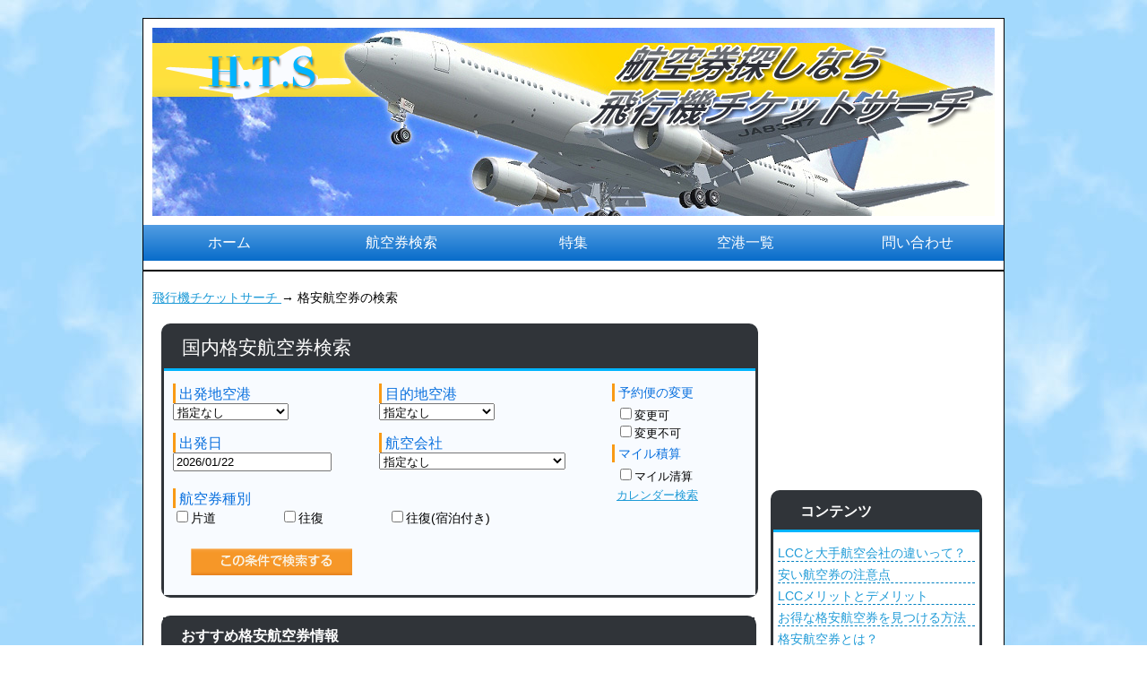

--- FILE ---
content_type: text/html; charset=UTF-8
request_url: http://sky.d-minion.com/search
body_size: 30351
content:
<?xml version="1.0" encoding="utf-8"?><!DOCTYPE html PUBLIC "-//W3C//DTD XHTML 1.0 Strict//EN" "http://www.w3.org/TR/xhtml1/DTD/xhtml1-strict.dtd">
<html xmlns="http://www.w3.org/1999/xhtml">

<head>
<meta http-equiv="Content-Type" content="text/html; charset=UTF-8" />
<meta http-equiv="X-UA-Compatible" content="IE=7" />
<meta name="google-site-verification" content="2qu1h6yIwybqa3S09ZkyRQY2bk2F5ABaJSlmaZKGCp0" />

<meta http-equiv="content-script-type" content="text/javascript" />
<meta http-equiv="content-style-type" content="text/css" />

	<link href="/favicon.ico" type="image/x-icon" rel="icon" /><link href="/favicon.ico" type="image/x-icon" rel="shortcut icon" /><title>格安航空券の検索|格安航空券探すなら『飛行機チケットサーチ！』</title><meta name="keywords" content="格安航空券,航空券,おすすめ,割引,格安,チケット,旅行,比較,格安航空券の検索|" /><meta name="description" content="格安航空券の検索|格安航空券（飛行機チケット）情報サイトです。LCCの情報や飛行機の割安チケットの情報なら飛行機チケットサーチ！" /><link rel="stylesheet" type="text/css" href="/css/search.css" /><link rel="stylesheet" type="text/css" href="/css/side.css" /><link rel="canonical" href="/search/result?"/><!-- FaceBook用 -->
	<meta property="og:title" content="格安航空券の検索|格安航空券探すなら『飛行機チケットサーチ！』" />
	<meta property="og:type" content="website" />
	<meta property="og:description" content="格安航空券の検索|格安航空券の飛行機チケット情報サイトです。飛行機の割安チケットの情報なら飛行機チケットサーチ！" />
	<meta property="og:url" content="http://sky.d-minion.com/" />
	<meta property="og:image" content="http://sky.d-minion.com/img/global/loo.png" />
	<meta property="og:site_name" content="飛行機チケットサーチ" />
<!-- FaceBook用 〆-->

<meta http-equiv="imagetoolbar" content="no" />
<meta name="viewport" content="width=device-width,maximum-scale=1" />

<script type="text/javascript" src="http://ajax.googleapis.com/ajax/libs/jquery/1.9.1/jquery.min.js"></script><script type="text/javascript" src="http://ajax.googleapis.com/ajax/libs/jqueryui/1/jquery-ui.min.js"></script><script type="text/javascript" src="http://ajax.googleapis.com/ajax/libs/jqueryui/1/i18n/jquery.ui.datepicker-ja.min.js"></script><link rel="stylesheet" type="text/css" href="http://ajax.googleapis.com/ajax/libs/jqueryui/1/themes/ui-lightness/jquery-ui.css" /><script type="text/javascript" src="/js/base.js"></script><!--top pickup-->




</head>

<!-- シェアボタン用 -->
<div id="fb-root"></div>
	<script>(function(d, s, id) {
		var js, fjs = d.getElementsByTagName(s)[0];
		if (d.getElementById(id)) return;
			js = d.createElement(s); js.id = id;
			js.src = "//connect.facebook.net/ja_JP/all.js#xfbml=1";
			fjs.parentNode.insertBefore(js, fjs);
		}(document, 'script', 'facebook-jssdk'));
	</script>
<!-- シェアボタン用 〆-->
<!--________________________________________________________________________-->
<!--　　　　　　ヘッダー　　　　　　　-->
<!--________________________________________________________________________-->

<body>
<div id="content">

<!--　HEADER　-->
	<div id="header">
		<div id="cover">
	<h1>
		<img src="/img/global/loo.png" width="207" height="60"  title="格安航空券は飛行機チケットサーチ" alt="格安航空券は飛行機チケットサーチ" /></a>
	</h1>
</div>
<div id="header-nav-area">

	<ul id="nav">
		<li>
			<a href="/">ホーム</a>		</li><li>
			<a href="/search">航空券検索</a>		</li><li>
			<a href="/special">特集</a>		</li><li>
			<a href="/area">空港一覧</a>		</li><li>
			<a href="/contact">問い合わせ</a>		</li>
	</ul>

</div>		<div class="clear"></div>
	</div>
<!--　HEADER END-->

</div><!--div id="header-area"-->
<!--________________________________________________________________________-->
<!--　　　　　　ヘッダー〆　　　　　　　-->
<!--________________________________________________________________________-->




<!--________________________________________________________________________-->
<!--　　　　　　ボディ　　　　　　　-->
<!--________________________________________________________________________-->

<div id="content-body">
	<div id="content-in">
		
<div id="article-center">
	<div id="pankuzu-area">
		<span itemscope="itemscope" itemtype="http://data-vocabulary.org/Breadcrumb">
			<a href="/" itemprop="link">
				<span itemprop="title">飛行機チケットサーチ</span>
			</a>
		</span>
		<span class="pankuzu-arrow">→</span>
		<span itemprop="title">格安航空券の検索</span>
	</div>

	<script type="text/javascript">
$(function(){
	$("#datepicker").datepicker({
		numberOfMonths: 3,
		showButtonPanel: true,
		minDate:"+1d"
	});
});
</script>


<div id="search-area">
		<div id="form-area">
			<div id="form-title-area">
				<h2 id="form-title">国内格安航空券検索</h2>
			</div>

			<form action="/search/result" id="FlightTblIndexForm" method="get" accept-charset="utf-8">
			<div id="form-main">

				<div id="form-left">
					<h3 class="form-left-title"><span class="form-title">出発地空港</span></h3>
					<p class="from-select-area">
						<select name="from" id="FlightTblFrom">
<option value="">指定なし</option>
<optgroup label="主要空港">
<option value="1">羽田(東京)</option>
<option value="3">伊丹(大阪)</option>
<option value="4">関西(大阪)</option>
<option value="5">新千歳(札幌)</option>
<option value="2">成田(東京)</option>
<option value="35">中部(名古屋)</option>
<option value="6">福岡(福岡)</option>
<option value="7">那覇(沖縄)</option>
</optgroup>
<optgroup label="北海道エリア">
<option value="5">新千歳(札幌)</option>
<option value="17">函館</option>
<option value="16">とかち帯広</option>
<option value="15">旭川</option>
<option value="14">たんちょう釧路</option>
<option value="13">根室中標津</option>
<option value="12">オホーツク紋別</option>
<option value="11">女満別</option>
<option value="10">利尻</option>
<option value="9">稚内</option>
<option value="8">丘珠(札幌)</option>
<option value="84">奥尻</option>
</optgroup>
<optgroup label="東北エリア">
<option value="18">青森</option>
<option value="19">大館能代</option>
<option value="20">いわて花巻</option>
<option value="21">三沢</option>
<option value="22">秋田</option>
<option value="23">庄内</option>
<option value="24">山形</option>
<option value="25">仙台</option>
<option value="26">福島</option>
</optgroup>
<optgroup label="関東エリア">
<option value="1">羽田(東京)</option>
<option value="2">成田(東京)</option>
<option value="27">大島</option>
<option value="28">八丈島</option>
<option value="29">三宅島</option>
<option value="85">茨城</option>
</optgroup>
<optgroup label="中部エリア">
<option value="31">富山</option>
<option value="32">小松</option>
<option value="34">能登</option>
<option value="30">新潟</option>
<option value="33">信州まつもと</option>
<option value="83">富士山静岡</option>
<option value="35">中部(名古屋)</option>
<option value="81">小牧(名古屋)</option>
</optgroup>
<optgroup label="関西エリア">
<option value="3">伊丹(大阪)</option>
<option value="4">関西(大阪)</option>
<option value="36">南紀白浜</option>
<option value="37">コウノトリ但馬</option>
<option value="79">神戸</option>
</optgroup>
<optgroup label="中国エリア">
<option value="38">鳥取</option>
<option value="39">米子</option>
<option value="40">出雲</option>
<option value="41">隠岐</option>
<option value="42">萩・石見</option>
<option value="43">岡山</option>
<option value="44">広島</option>
<option value="46">山口宇部</option>
<option value="86">岩国錦帯橋</option>
</optgroup>
<optgroup label="四国エリア">
<option value="47">高松</option>
<option value="48">徳島</option>
<option value="49">松山</option>
<option value="50">高知龍馬</option>
</optgroup>
<optgroup label="九州エリア">
<option value="6">福岡</option>
<option value="52">北九州</option>
<option value="53">長崎</option>
<option value="82">壱岐</option>
<option value="54">対馬</option>
<option value="55">五島福江</option>
<option value="67">徳之島</option>
<option value="66">与論</option>
<option value="65">沖永良部</option>
<option value="64">喜界</option>
<option value="63">奄美</option>
<option value="62">屋久島</option>
<option value="61">種子島</option>
<option value="59">宮崎</option>
<option value="58">大分</option>
<option value="57">有明佐賀</option>
<option value="56">熊本</option>
<option value="60">鹿児島</option>
</optgroup>
<optgroup label="沖縄エリア">
<option value="7">那覇(沖縄)</option>
<option value="69">粟国</option>
<option value="70">久米島</option>
<option value="72">北大東</option>
<option value="73">南大東</option>
<option value="74">宮古</option>
<option value="75">多良間</option>
<option value="76">石垣</option>
<option value="78">与那国</option>
</optgroup>
</select>					</p>

					<h3 class="form-left-title"><span class="form-title">出発日</span></h3>
					<p class="from-select-area">
						<input name="date" id="datepicker" readonly="readonly" type="text" value="2026/01/22"/>					</p>
				</div>


				<div class="form-right">
					<h3 class="form-right-title"><span class="form-title">目的地空港</span></h3>
					<p class="from-select-area">
						<select name="to" div="到着地空港" id="FlightTblTo">
<option value="">指定なし</option>
<optgroup label="主要空港">
<option value="1">羽田(東京)</option>
<option value="3">伊丹(大阪)</option>
<option value="4">関西(大阪)</option>
<option value="5">新千歳(札幌)</option>
<option value="2">成田(東京)</option>
<option value="35">中部(名古屋)</option>
<option value="6">福岡(福岡)</option>
<option value="7">那覇(沖縄)</option>
</optgroup>
<optgroup label="北海道エリア">
<option value="5">新千歳(札幌)</option>
<option value="17">函館</option>
<option value="16">とかち帯広</option>
<option value="15">旭川</option>
<option value="14">たんちょう釧路</option>
<option value="13">根室中標津</option>
<option value="12">オホーツク紋別</option>
<option value="11">女満別</option>
<option value="10">利尻</option>
<option value="9">稚内</option>
<option value="8">丘珠(札幌)</option>
<option value="84">奥尻</option>
</optgroup>
<optgroup label="東北エリア">
<option value="18">青森</option>
<option value="19">大館能代</option>
<option value="20">いわて花巻</option>
<option value="21">三沢</option>
<option value="22">秋田</option>
<option value="23">庄内</option>
<option value="24">山形</option>
<option value="25">仙台</option>
<option value="26">福島</option>
</optgroup>
<optgroup label="関東エリア">
<option value="1">羽田(東京)</option>
<option value="2">成田(東京)</option>
<option value="27">大島</option>
<option value="28">八丈島</option>
<option value="29">三宅島</option>
<option value="85">茨城</option>
</optgroup>
<optgroup label="中部エリア">
<option value="31">富山</option>
<option value="32">小松</option>
<option value="34">能登</option>
<option value="30">新潟</option>
<option value="33">信州まつもと</option>
<option value="83">富士山静岡</option>
<option value="35">中部(名古屋)</option>
<option value="81">小牧(名古屋)</option>
</optgroup>
<optgroup label="関西エリア">
<option value="3">伊丹(大阪)</option>
<option value="4">関西(大阪)</option>
<option value="36">南紀白浜</option>
<option value="37">コウノトリ但馬</option>
<option value="79">神戸</option>
</optgroup>
<optgroup label="中国エリア">
<option value="38">鳥取</option>
<option value="39">米子</option>
<option value="40">出雲</option>
<option value="41">隠岐</option>
<option value="42">萩・石見</option>
<option value="43">岡山</option>
<option value="44">広島</option>
<option value="46">山口宇部</option>
<option value="86">岩国錦帯橋</option>
</optgroup>
<optgroup label="四国エリア">
<option value="47">高松</option>
<option value="48">徳島</option>
<option value="49">松山</option>
<option value="50">高知龍馬</option>
</optgroup>
<optgroup label="九州エリア">
<option value="6">福岡</option>
<option value="52">北九州</option>
<option value="53">長崎</option>
<option value="82">壱岐</option>
<option value="54">対馬</option>
<option value="55">五島福江</option>
<option value="67">徳之島</option>
<option value="66">与論</option>
<option value="65">沖永良部</option>
<option value="64">喜界</option>
<option value="63">奄美</option>
<option value="62">屋久島</option>
<option value="61">種子島</option>
<option value="59">宮崎</option>
<option value="58">大分</option>
<option value="57">有明佐賀</option>
<option value="56">熊本</option>
<option value="60">鹿児島</option>
</optgroup>
<optgroup label="沖縄エリア">
<option value="7">那覇(沖縄)</option>
<option value="69">粟国</option>
<option value="70">久米島</option>
<option value="72">北大東</option>
<option value="73">南大東</option>
<option value="74">宮古</option>
<option value="75">多良間</option>
<option value="76">石垣</option>
<option value="78">与那国</option>
</optgroup>
</select>					</p>

					<h3 class="form-right-title"><span class="form-title">航空会社</span></h3>
					<p class="from-select-area">
						<select name="carrier" id="FlightTblCarrier">
<option value="">指定なし</option>
<option value="2">ANA(全日空)</option>
<option value="1">JAL(日本航空)</option>
<option value="4">AIR DO</option>
<option value="8">ソラシドエア</option>
<option value="9">IBEXエアラインズ</option>
<option value="11">SFJ(スターフライヤー)</option>
<option value="14">日本エアコミューター</option>
<option value="15">富士ドリームエアラインズ FDA</option>
</select>					</p>
				</div>

				<div class="clear"></div>

				<div id="form-midle">
					<h3 class="form-middle-title"><span class="form-title">航空券種別</span></h3>
					<ul class="form-check-list">
						<li><input type="checkbox" name="type[1]"  id="type_1" value="1"/><label for="type_1">片道</label></li><li><input type="checkbox" name="type[2]"  id="type_2" value="1"/><label for="type_2">往復</label></li><li><input type="checkbox" name="type[3]"  id="type_3" value="1"/><label for="type_3">往復(宿泊付き)</label></li>					</ul>
				</div>
			</div>

			<div id="form-side">
				<!--
				<h4 class="form-form-seat"><span class="form-title">座席種別</span></h4>
				<ul class="form-check-side-list">
					<li><input type="checkbox" name="seat[1]"  id="seat_1" value="1"/><label for="seat_1">普通席</label></li><li><input type="checkbox" name="seat[2]"  id="seat_2" value="1"/><label for="seat_2">特別シート</label></li>				</ul>
			 -->
				<h4 class="form-form-seat"><span class="form-title">予約便の変更</span></h4>
				<ul class="form-check-side-list">
					<li><input type="checkbox" name="chg[1]"  id="chg_1" value="1"/><label for="chg_1">変更可</label><li><li><input type="checkbox" name="chg[2]"  id="chg_2" value="1"/><label for="chg_2">変更不可</label><li>				</ul>
				<h4 class="form-form-seat"><span class="form-title">マイル積算</span></h4>
				<ul class="form-check-side-list">
					<li><input type="checkbox" name="mile"  id="mile" value="1"/><label for="mile">マイル清算</label></li>
				</ul>
				<ul class="form-check-side-list">
					<li><a href="/date">カレンダー検索</a></li>
				</ul>
			</div>

			<div id="form-search-btn-area">
				<input type="image" src="/img/global/search.png"  name="search"/>			</div>

			</form>
		</div>
	</div>

	<div id="midle">
		<h3 class="pickup-title">おすすめ格安航空券情報</h3>
					<div class="airport-list">
				<h4 class="airport-name">羽田(東京)空港発格安航空券</h4>
				<ul class="list-line">
										<li><a href="/search/result/?from=1&to=6">羽田(東京) ⇒ 福岡<p class="center">11,090円</p></a></li>
										<li><a href="/search/result/?from=1&to=7">羽田(東京) ⇒ 那覇<p class="center">13,090円</p></a></li>
										<li><a href="/search/result/?from=1&to=3">羽田(東京) ⇒ 伊丹<p class="center">9,590円</p></a></li>
										<li><a href="/search/result/?from=1&to=4">羽田(東京) ⇒ 関西<p class="center">10,190円</p></a></li>
										<li><a href="/search/result/?from=1&to=5">羽田(東京) ⇒ 新千歳<p class="center">10,790円</p></a></li>
										<li><a href="/search/result/?from=1&to=35">羽田(東京) ⇒ 中部<p class="center">9,100円</p></a></li>
									</ul>
			</div>
					<div class="airport-list">
				<h4 class="airport-name">伊丹(大阪)空港発格安航空券</h4>
				<ul class="list-line">
										<li><a href="/search/result/?from=3&to=1">伊丹(大阪) ⇒ 羽田<p class="center">9,790円</p></a></li>
										<li><a href="/search/result/?from=3&to=2">伊丹(大阪) ⇒ 成田<p class="center">11,100円</p></a></li>
										<li><a href="/search/result/?from=3&to=5">伊丹(大阪) ⇒ 新千歳<p class="center">13,600円</p></a></li>
										<li><a href="/search/result/?from=3&to=6">伊丹(大阪) ⇒ 福岡<p class="center">9,700円</p></a></li>
										<li><a href="/search/result/?from=3&to=7">伊丹(大阪) ⇒ 那覇<p class="center">12,100円</p></a></li>
									</ul>
			</div>
					<div class="airport-list">
				<h4 class="airport-name">関西(大阪)空港発格安航空券</h4>
				<ul class="list-line">
										<li><a href="/search/result/?from=4&to=1">関西(大阪) ⇒ 羽田<p class="center">8,090円</p></a></li>
										<li><a href="/search/result/?from=4&to=5">関西(大阪) ⇒ 新千歳<p class="center">10,500円</p></a></li>
										<li><a href="/search/result/?from=4&to=6">関西(大阪) ⇒ 福岡<p class="center">10,300円</p></a></li>
										<li><a href="/search/result/?from=4&to=7">関西(大阪) ⇒ 那覇<p class="center">11,000円</p></a></li>
									</ul>
			</div>
					<div class="airport-list">
				<h4 class="airport-name">新千歳(札幌)空港発格安航空券</h4>
				<ul class="list-line">
										<li><a href="/search/result/?from=5&to=1">新千歳(札幌) ⇒ 羽田<p class="center">11,590円</p></a></li>
										<li><a href="/search/result/?from=5&to=2">新千歳(札幌) ⇒ 成田<p class="center">14,100円</p></a></li>
										<li><a href="/search/result/?from=5&to=3">新千歳(札幌) ⇒ 伊丹<p class="center">13,400円</p></a></li>
										<li><a href="/search/result/?from=5&to=4">新千歳(札幌) ⇒ 関西<p class="center">10,500円</p></a></li>
										<li><a href="/search/result/?from=5&to=6">新千歳(札幌) ⇒ 福岡<p class="center">15,800円</p></a></li>
									</ul>
			</div>
					<div class="airport-list">
				<h4 class="airport-name">成田(東京)空港発格安航空券</h4>
				<ul class="list-line">
										<li><a href="/search/result/?from=2&to=6">成田(東京) ⇒ 福岡<p class="center">12,800円</p></a></li>
										<li><a href="/search/result/?from=2&to=7">成田(東京) ⇒ 那覇<p class="center">13,000円</p></a></li>
										<li><a href="/search/result/?from=2&to=3">成田(東京) ⇒ 伊丹<p class="center">11,100円</p></a></li>
										<li><a href="/search/result/?from=2&to=5">成田(東京) ⇒ 新千歳<p class="center">14,300円</p></a></li>
										<li><a href="/search/result/?from=2&to=35">成田(東京) ⇒ 中部<p class="center">13,010円</p></a></li>
									</ul>
			</div>
					<div class="airport-list">
				<h4 class="airport-name">福岡(福岡)空港発格安航空券</h4>
				<ul class="list-line">
										<li><a href="/search/result/?from=6&to=1">福岡(福岡) ⇒ 羽田<p class="center">11,090円</p></a></li>
										<li><a href="/search/result/?from=6&to=2">福岡(福岡) ⇒ 成田<p class="center">10,800円</p></a></li>
										<li><a href="/search/result/?from=6&to=3">福岡(福岡) ⇒ 伊丹<p class="center">9,700円</p></a></li>
										<li><a href="/search/result/?from=6&to=4">福岡(福岡) ⇒ 関西<p class="center">10,300円</p></a></li>
										<li><a href="/search/result/?from=6&to=5">福岡(福岡) ⇒ 新千歳<p class="center">14,800円</p></a></li>
										<li><a href="/search/result/?from=6&to=7">福岡(福岡) ⇒ 那覇<p class="center">12,800円</p></a></li>
									</ul>
			</div>
					<div class="airport-list">
				<h4 class="airport-name">那覇(沖縄)空港発格安航空券</h4>
				<ul class="list-line">
										<li><a href="/search/result/?from=7&to=1">那覇(沖縄) ⇒ 羽田<p class="center">13,090円</p></a></li>
										<li><a href="/search/result/?from=7&to=2">那覇(沖縄) ⇒ 成田<p class="center">13,000円</p></a></li>
										<li><a href="/search/result/?from=7&to=3">那覇(沖縄) ⇒ 伊丹<p class="center">11,900円</p></a></li>
										<li><a href="/search/result/?from=7&to=4">那覇(沖縄) ⇒ 関西<p class="center">11,000円</p></a></li>
										<li><a href="/search/result/?from=7&to=6">那覇(沖縄) ⇒ 福岡<p class="center">13,000円</p></a></li>
									</ul>
			</div>
					<div class="ad-img-area">
				<iframe frameborder="0" allowtransparency="true" height="200" width="200" marginheight="0" scrolling="no" src="http://ad.jp.ap.valuecommerce.com/servlet/htmlbanner?sid=3119786&pid=882609260" marginwidth="0"><script language="javascript" src="http://ad.jp.ap.valuecommerce.com/servlet/jsbanner?sid=3119786&pid=882609260"></script><noscript><a href="http://ck.jp.ap.valuecommerce.com/servlet/referral?sid=3119786&pid=882609260" target="_blank" ><img src="http://ad.jp.ap.valuecommerce.com/servlet/gifbanner?sid=3119786&pid=882609260" height="200" width="200" border="0"></a></noscript></iframe>
			</div>
		<div class="clear"></div>
	</div>

</div>


<div id="article-right">
	<div class="adsense">
	<script async src="//pagead2.googlesyndication.com/pagead/js/adsbygoogle.js"></script>
	<!-- 飛行機サイド上部 -->
	<ins class="adsbygoogle"
	     style="display:inline-block;width:200px;height:200px"
	     data-ad-client="ca-pub-1363789190062988"
	     data-ad-slot="4885799801"></ins>
	<script>
	(adsbygoogle = window.adsbygoogle || []).push({});
	</script>
</div>

<div class="menu">
	<h3 class="menu-title">コンテンツ</h3>
	<dl class="menu-list">
		<dt><a href="/contents/page/diff">LCCと大手航空会社の違いって？</a></dt>
		<dt><a href="/contents/page/notice">安い航空券の注意点</a></dt>
		<dt><a href="/contents/page/compare">LCCメリットとデメリット</a></dt>
		<dt><a href="/contents/page/search">お得な格安航空券を見つける方法</a></dt>
		<dt><a href="/contents/">格安航空券とは？</a></dt>
		<dt><a href="/contents/page/business">ANAのビジ割って何？</a></dt>
		<dt><a href="/mile">マイルについて</a></dt>
	</dl>
</div>

<div class="menu">
	<h3 class="menu-title">ディズニー®特集</h3>
	<dl class="menu-list">
		<dt><a href="/archive/page/disney">ディズニーへ格安で行く方法</a></dt>
		<dt><a href="/archive/play/disney">ディズニーツアー予約サイト一覧</a></dt>
		<dt><a href="/archive/hotel/disney">ディズニーホテル宿泊特典</a></dt>
		<dt><a href="/archive/ticket/disney">パスポートを安く買う方法</a></dt>
	</dl>
</div>

<div class="menu">
	<h3 class="menu-title">USJ®特集</h3>
	<dl class="menu-list">
		<dt><a href="/usj">USJへ格安で行く方法</a></dt>
		<dt><a href="/usj/page/harry">WWHPについて</a></dt>
	</dl>
</div>

<div class="menu">
	<h3 class="menu-title">海外旅行特集</h3>
	<dl class="menu-list">
		<dt><a href="/archive/page/abroad">海外旅行へ格安で行く方法</a></dt>
		<dt><a href="/singapore">シンガポールへ格安で行く方法</a></dt>
	<!-- <dt><a href="/archive/page/hawaii">ハワイへ格安で行く方法</a></dt> -->
		<dt><a href="/archive/page/bali">バリ島へ格安で行く方法</a></dt>
	<!-- <dt><a href="/archive/page/guam">グアムへ格安で行く方法</a></dt> -->
	<!-- <dt><a href="/archive/page/taiwan">台湾へ格安で行く方法</a></dt> -->
	<!-- <dt><a href="/archive/page/korea">韓国へ格安で行く方法</a></dt> -->
	</dl>
</div>

<div class="menu">
	<h3 class="menu-title"><a href="/okinawa">沖縄特集</a></h3>
	<dl class="menu-list">
		<dt><a href="/okinawa/page/bargain">沖縄へ格安で行く方法</a></dt>
		<dt><a href="/okinawa/page/beach">沖縄のおすすめビーチ</a></dt>
		<dt><a href="/okinawa/page/hotel">沖縄のおすすめホテル</a></dt>
		<dt><a href="/okinawa/page/spot">沖縄のおすすめスポット</a></dt>
	</dl>
</div>

<div class="menu">
	<h3 class="menu-title"><a href="/mile">マイレージ特集</a></h3>
	<dl class="menu-list">
		<dt><a href="/mile/charge">マイルを貯める</a></dt>
		<dt><a href="/mile/change">マイルを換金</a></dt>
		<dt><a href="/mile/">マイルを使う</a></dt>
	</dl>
</div>

<!--


<div class="menu">
	<h3 class="menu-title">ハウステンボス特集</h3>
		<dt><a href="/archive/page/disney">ハウステンボスへ格安で行く方法</a></dt>
	<dl class="menu-list">
	</dl>
</div>
 -->

<div class="menu">
	<h3 class="menu-title">主要空港特集</h3>
	<dl class="menu-list">
		<dt><a href="/airport/page/haneda">羽田空港</a></dt>
		<!--
		<dt><a href="/airport/page/narita">成田空港</a></dt>
		<dt><a href="/airport/page/chitose">新千歳空港</a></dt>
		<dt><a href="/airport/page/itami">伊丹空港</a></dt>
		<dt><a href="/airport/page/kansai">関西空港</a></dt>
		<dt><a href="/airport/page/hukuoka">福岡空港</a></dt>
		<dt><a href="/airport/page/naha">那覇空港</a></dt>
		-->
	</dl>
</div>

<div class="menu">
	<h3 class="menu-title">困った時のQ&A</h3>
	<dl class="menu-list">
		<dt><a href="/qanda/page/delay">飛行機が遅延したら</a></dt>
		<dt><a href="/qanda/page/cancele">飛行機の欠航したら</a></dt>
		<dt><a href="/qanda/page/insurance">飛行機遅延保障の受け方</a></dt>
		<dt><a href="/qanda/page/lcc">LCC国内線の遅延保障</a></dt>
	</dl>
</div>

<div class="menu">
	<h3 class="menu-title">クチコミ</h3>
	<dl class="menu-list">
		<dt><a href="/comment/page/center">格安航空券センター</a></dt>
		<dt><a href="/comment/page/sky">スカイチケット</a></dt>
		<dt><a href="/comment/page/sora">空旅.com</a></dt>
		<dt><a href="/comment/page/jda">JDA</a></dt>
		<dt><a href="/comment/page/expedia">エクスペディア</a></dt>
	</dl>
</div>

<div class="out-link-area">
	<h3 class="out-link-title">外部リンク</h3>
		<a href="http://disney-travel.net" rel="nofollow" target="_blank">
			<img src="/img/banner/banner.png" alt="ディズニーチケット" width="234" height="63" >
		</a>
		<p class="out-link-text">
			<a href="http://disney-travel.net" rel="nofollow" target="_blank">
				ディズニーに格安でいける限定チケット情報！
			</a>
		</p>
		<p class="out-link-text">
			<a href="http://line.d-minion.com" rel="nofollow" target="_blank">
				GooglePlay・iTunesカードの情報なら【ワリナビ】
			</a>
		</p>
</div>
</div><script type="text/javascript">
<!--
	google_ad_client = "ca-pub-1363789190062988";
	/* コンテンツ下部 */
	google_ad_slot = "3459659803";
	google_ad_width = 728;
	google_ad_height = 90;
//-->
</script>
<div id="adsence">
	<script type="text/javascript" src="//pagead2.googlesyndication.com/pagead/show_ads.js"></script>
</div>		<div class="clear"></div>
	</div><!--id="content-in"-->
</div><!--id="content-body"-->

<!--________________________________________________________________________-->
<!--　　　　　　ボディ〆　　　　　　　-->
<!--________________________________________________________________________-->


<!--________________________________________________________________________-->
<!--　　　　　　フッター　　　　　　　-->
<!--________________________________________________________________________-->

<div id="fotter">
	<div class="tothetopfixed">
		<a href="/pages/sitemap">サイトマップ</a> |
		<a href="/contact">問い合わせ</a> |
		<a href="/link">リンク集</a> |
		<a href="/pages/about">運営者情報</a> |
		<a href="#header"><img src="/img/global/upbtn.png" width="90"  height="70"  alt="上へ"/></a>
	</div>    <!--- end [tothetopfixed] -->
	Copyright © 2013 <a href="/">飛行機チケットサーチ</a> All Rights Reserved.
	<a href="http://www.blogmura.com/" rel="nofollow" target="_blank"><img src="http://www.blogmura.com/img/www88_31_3.gif"  width="88" height="31" border="0" alt="ブログランキング・にほんブログ村へ" /></a>
</div><!--div id="fotter"-->

<!--________________________________________________________________________-->
<!--　　　　　　フッター〆　　　　　　　-->
<!--________________________________________________________________________-->



<div id="footer-script">

<!--アクセス解析入れる所-->
<script>
  (function(i,s,o,g,r,a,m){i['GoogleAnalyticsObject']=r;i[r]=i[r]||function(){
  (i[r].q=i[r].q||[]).push(arguments)},i[r].l=1*new Date();a=s.createElement(o),
  m=s.getElementsByTagName(o)[0];a.async=1;a.src=g;m.parentNode.insertBefore(a,m)
  })(window,document,'script','//www.google-analytics.com/analytics.js','ga');

  ga('create', 'UA-43352023-1', 'd-minion.com');
  ga('send', 'pageview');

</script>
<!--アクセス解析入れる所〆-->

</div>

<div>
	</div>

</body>
</html>



--- FILE ---
content_type: text/html; charset=UTF-8
request_url: http://ad.jp.ap.valuecommerce.com/servlet/htmlbanner?sid=3119786&pid=882609260
body_size: 277
content:
<HTML><A TARGET='_top' HREF='//ck.jp.ap.valuecommerce.com/servlet/referral?va=2789186&sid=3119786&pid=882609260&vcid=gBSRfWOR9pgVsGZtLl40azyT_klY3usoNB2WzaclcCA&vcpub=0.472323' rel="nofollow"><IMG BORDER=0 SRC='//i.imgvc.com/vc/images/00/2a/8f/42.jpeg'></A></HTML>

--- FILE ---
content_type: text/html; charset=utf-8
request_url: https://www.google.com/recaptcha/api2/aframe
body_size: 267
content:
<!DOCTYPE HTML><html><head><meta http-equiv="content-type" content="text/html; charset=UTF-8"></head><body><script nonce="wr3OvVZxTfrl6ntmFHCJ-w">/** Anti-fraud and anti-abuse applications only. See google.com/recaptcha */ try{var clients={'sodar':'https://pagead2.googlesyndication.com/pagead/sodar?'};window.addEventListener("message",function(a){try{if(a.source===window.parent){var b=JSON.parse(a.data);var c=clients[b['id']];if(c){var d=document.createElement('img');d.src=c+b['params']+'&rc='+(localStorage.getItem("rc::a")?sessionStorage.getItem("rc::b"):"");window.document.body.appendChild(d);sessionStorage.setItem("rc::e",parseInt(sessionStorage.getItem("rc::e")||0)+1);localStorage.setItem("rc::h",'1768989944428');}}}catch(b){}});window.parent.postMessage("_grecaptcha_ready", "*");}catch(b){}</script></body></html>

--- FILE ---
content_type: text/css
request_url: http://sky.d-minion.com/css/search.css
body_size: 4283
content:
@charset "UTF-8";
@import url("global.css");
/* CSS Document */
html {-webkit-text-size-adjust:none}


#search-area {
	width:660px;
	margin:0;
	padding:0;
	margin:20px 0 0 10px ;
	padding:0;
	border:solid #303439;
	background: #FFFFFF;
	border-radius: 10px;

}

h2#form-title {
	margin: 0 0px;
	padding: 10px 20px;
	color: #fff;
	border-bottom: #00B4FF solid 3px;
	background: #303439;
}

#form-area{
/*border:1px solid #ff0000;*/
	width:660px;
	height:300px;
	position: relative;
	background-color:#f8fbff;
}

#form-title-area{
	background-color:#ff0000;
}
h2#form-title{
	color:#ffffff;
	font-weight: normal;
	margin:0 auto;
}

#form-main{
/*border:1px solid #000000;*/
	width:450px;
	float:left;
	margin:0 10px;
	padding:0;
}
#form-side{
/*border:1px solid #000000;*/
	width:160px;
	margin:15px 0 0 ;
	float:right;
}

#form-left{
/*border:1px solid #fff000;*/
	width:230px;
	float:left;
}
#form-right{
/*border:1px solid #fff000;*/
	width:230px;
	float:right;

}


h3.form-left-title{
	margin:15px auto 0 0;
	font-weight: normal;
}
p.from-select-area{
	margin:0 auto 5px 0;
	font-weight: normal;
}
.from-select-text{
	padding:0 5px 0 0;
	font-size:13px;
}

h3.form-right-title{
	margin:15px auto 0 0;
	font-weight: normal;
}

span.form-title {
	padding:2px 4px;
	color:#0970de;
	border-left:3px solid #f99a15;
}

#form-midle{
	margin:15px auto 0 auto ;

}

h3.form-middle-title{
	margin:0 auto 0 0;
	font-weight: normal;

}
ul.form-check-list{
	margin:0 auto 0 0;
}
ul.form-check-list li{
	width:120px;
	float:left;
}

h4.form-form-seat{
	margin:0 auto 0 0;
	font-weight: normal;
}
ul.form-check-side-list{
	margin:5px;
}
ul.form-check-side-list li{
	font-size:13px;
}


#form-search-btn-area{
	float:left;
	/*background-color:#ff9900;*/
	width:230px;
	padding:5px;
	margin:20px auto;
	text-align:center;
}

/*----Index 中段-------------------------*/

#midle {
	width:660px;
	margin:0;
	padding:0;
	margin:20px 0 0 10px ;
	padding:0;
	border:solid #303439 2px;
	background: #FFFFFF;
	border-radius: 10px;
}

h3.pickup-title {
	margin: 0 0px;
	padding: 10px 20px;
	color: #fff;
	border-bottom: #00B4FF solid 3px;
	background: #303439;
}

.airport-list {
	margin:10px;
	padding:4px;
	width:280px;
	float:left;
	background:#ffffd0;
	border:solid #6ab5ff 2px;
	border-radius: 10px;
}

h4.airport-name {
	text-align:center;
	font-size:16px;
}

ul.list-line {
	margin:5px;
}

ul.list-line li {
	vertical-align: top;
	width: 120px;
	margin: 5px auto 5px 10px;
	display: inline-block;
	font-size: 12px;
	color: #5f4043;
}

ul.list-line li a {
	color:#7d0000;
	font-weight:bold;
}

.center {
	text-align:center;
}

.ad-img-area {
	margin:20px;
	text-align:center;
}

/*----Result 中段-------------------------*/

h3.result-title {
	margin: 0 0px;
	padding: 10px 20px;
	color: #fff;
	border-bottom: #00B4FF solid 3px;
	background: #303439;
}

.paging-area {
	margin:25px 10px;
}

.page-number {
	background: #ffffff url(../img/global/ch.png) no-repeat center center;
	padding:20px;
	font-weight:bold;
	font-size:18px;
	color:#ffffff;
}

.page-number a {
	color:#ffffff;
	font-weight:bold;
	text-decoration:none;
}

.list-box {
	width:630px;
	margin:10px;
	padding:1px;
	border:1px solid #0080ff;
}

.list-top {
	width:100%;
	height:30px;
	background-color:#E5F2F5;
	padding:2px 0;
}

.price {
	color:#F12003;
	font-size:20px;
	padding:6px;
	font-weight:bold;
}

.link {
	color:#0000ff;
	font-weight:bold;
	font-size:16px;
}

.list-date {
	margin:0 10px 5px;
	padding:4px;
	font-weight:bold;
	float:left;
}

.link-detail {
	margin:10px 10px 0;
	padding:2px;
}



.explain {
	width:580px;
	height:100px;
	border:ridge;
	overflow-y:scroll;
	margin:0 15px 5px;
}

.list-bottom {
	margin:5px 10px;
	padding:2px;
	background-color:beige;
}

.modified {
}
.client {
	margin:0 20px;
	float:right;
}

/* NOデータ  */

.no-data {
	margin:10PX 30px 0;
	padding:4px;
}

h4#nodata-title {
	margin:auto;
	padding:4px;
}

#nodata-text-area {
	margin:auto;
	padding:4px;
}

#nodata-text {

}


--- FILE ---
content_type: text/css
request_url: http://sky.d-minion.com/css/side.css
body_size: 708
content:
@charset "UTF-8";
/* CSS Document */

.adsense {
	margin:0 20px;
	padding:0;
}

.menu {
	margin:20px 0;
	padding:0;
	border:solid #303439;
	border-radius: 10px;
	width:230px;
}

h3.menu-title {
	margin: 0 0px;
	padding: 10px 30px;
	color: #fff;
	border-bottom: #00B4FF solid 3px;
	background: #303439;
}

h3.menu-title a {
	text-decoration:none;
	color:#ffffff;
}

dl.menu-list {

}

dl.menu-list dt{
	margin:5px;
	padding:0;
	border-bottom:dashed 1px #0080c0;;
}

dl.menu-list dt a{
	text-decoration:none;

}

.side-item {
	margin:5px 20px;
	padding:0;
}

.out-link-area {
	width:240px;
}

h3.out-link-title {

}

.out-link-text {
	margin:auto;
}


--- FILE ---
content_type: text/css
request_url: http://sky.d-minion.com/css/global.css
body_size: 5225
content:
@charset "UTF-8";
/* CSS Document */
html {-webkit-text-size-adjust:none}


h1{
	margin:0;
	padding:0;
}
ul,li{
	list-style-type:none;
	margin:0;
	padding:0;
}
a{
	color:#1f9bd7;
}
a:visited {

}
a:hover{
	color:#898989;
	/*text-decoration:none;*/
}

img {
	border:0;
}
body{
	padding:0;
	font-family:'ヒラギノ角ゴ Pro W3','Hiragino Kaku Gothic Pro','メイリオ',Meiryo,'ＭＳ Ｐゴシック','MS PGothic',sans-serif;
	font-size: 14px;
	line-height:1.3;
	letter-spacing: 0;
	margin:20px auto;
	letter-spacing: normal;
	background-color:#ffffff;
	/*background:url(../img/global/001.gif);
	background:url(../img/global/Unknown.jpg);*/
	background:url(/img/global/back-img.jpg);
}
form{
	margin:0;
	padding:0;
}

#content{
	width:960px;
	margin:0 auto;
	padding:0;
	/*background:white;*/
	border:0;
	min-height: 100%;/*フッター位置	*/
	height: auto !important;/*フッター位置	*/
	height: 100%;/*フッター位置	*/
	border:1px solid #000000;
	background-color:#ffffff;
}

#content-body{
	width:960px;
	margin:0 auto;
	padding:0;
	/*background:white;*/
	border:0;
	min-height: 100%;/*フッター位置	*/
	height: auto !important;/*フッター位置	*/
	height: 100%;/*フッター位置	*/
	border:1px solid #000000;
	background-color:#ffffff;
}

.clear{
	clear: both;
	margin:0;
}

/*　疑似要素　*/
.clearfix:after {
  content: ".";  /* 新しい要素を作る */
  display: block;  /* ブロックレベル要素に */
  clear: both;
  height: 0;
  visibility: hidden;
}

.clearfix {
  min-height: 1px;
}

* html .clearfix {
  height: 1px;
  /*¥*//*/
  height: auto;
  overflow: hidden;
  /**/
}
/*　疑似要素〆　*/



/*-----------------------------------------------------------------------*/
/*------------HEADER-------------*/
/*-----------------------------------------------------------------------*/
#header{/*border:1px solid black;*/
	text-align:center;
	margin:0 auto;
	padding:0 ;
	border:0;
	width:100%;
}
#header h1{
	/*border:1px solid black;*/
	text-align:left;
	margin:10px auto 10px 10px;
	padding:0;
	/*background-color:#ffffff;*/
	/*width:157px;*/
	width:797px;
	height:200px;
}

#cover {
	width:940px;
	height:210px;
	background:url(../img/global/koo.jpg) no-repeat;
	margin:auto 10px;
	padding:0;
}

h1 img {
	margin:20px 5px;
	padding:0;
}


#header h1 a{
	color:#000000;
	text-decoration:none;
}
#header h1 a:hover{
	color:#ffffff;
}
#header-nav-area{
	margin:10px auto;
	padding:0 0 0 0px;
}

ul#nav {
    margin:auto 0;
	width:100%;
	text-align:center;
}

ul#nav li {
	vertical-align: top;
	display:inline-block;
/* For IE 6/7 */
	*display: inline;
	*zoom: 1;
	width:20%;
	text-align:center;
	height:40px;
	font-size:16px;
	font-weight:normal;
}

ul#nav li a {
	display:block;
	text-decoration: none;
	color:#ffffff;
	background:-webkit-gradient(
		linear,
		left top,
		left bottom,
		from(#529de2),
			/*color-stop(0.70, #ffffff),*/
		to(#086cca));
		padding:10px 0;
}

ul#nav li a:hover{
	background:-webkit-gradient(
		linear,
		left top,
		left bottom,
		from(#123781),
			/*color-stop(0.70, #ffffff),*/
		to(#4880ed));
}



/*-----------------------------------------------------------------------*/
/*------------BODY-------------*/
/*-----------------------------------------------------------------------*/
#content-in{
	margin:20px auto;
}

#pagenate {
	margin:20px;
	padding:0;
}

/*-----------------------------------------------------------------------*/
/*------------CENTER-------------*/
#article-center{/*border:1px solid black;*/
	float:left;
	margin:0 auto 20px 10px;
	width:660px;
}
#section-center-lv1{
	border:2px solid #3a83fb;
	height:290px;
	padding:8px;
	overflow: auto;
}
.section-center-article{/*border:1px solid red;*/
	float:left;
	margin:0 5px;
	padding:5px;
	width:260px;
	background-color:#f5f5f5;
}
h3.section-center-article-title{
	margin:0;
	padding:2px;
	font-weight: normal;
	background-color:#989898;
	color:#ffffff;
}
ul.section-center-list{/*リンクのリスト*/
	padding:0 0 0 10px;
	list-style-image: url(../img/global/check.png);
}
ul.section-center-list li{
	/*background: #f5f5f5 url(../img/global/check.png) no-repeat 0px center;*/
	margin:10px auto;
	padding:4px;
	/*background-color:#fffdf0;*/
}
#section-center-lv2{

}


/*-----------------------------------------------------------------------*/
/*------------RIGHT-------------*/
#article-right{/*border:1px solid black;*/
	/*border-left:1px solid #3a83fb;*/
	float:left;
	padding:0 0 0 20px;
	margin:0 0 0 10px;
	width:180px;
}

#section-twitter{
	margin:auto auto auto 5px;
	text-align:center;
}

/*-----------------------------------------------------------------------*/
#adsence {
	margin:10px;
}


/*-----------------------------------------------------------------------*/
/*------------FOOTER-------------*/
/*-----------------------------------------------------------------------*/
#footer-page-top-link{
	text-align:right;
	margin:10px;
}
#fotter{border:1px solid black;
	margin:0 auto;
	padding:0;
	text-align:right;
	height:120px;
	width:960px;
	background-color:#ffffff;
}
ul#footer-menu{
	margin:10px 30px;
	text-align:center;
}
ul#footer-menu li{
	float:left;
	margin:5px;
}
#fotter p{
	margin:0 10px;
}

.fb-share-button {
	float:right;
}


--- FILE ---
content_type: application/javascript
request_url: http://sky.d-minion.com/js/base.js
body_size: 1287
content:
$(function() {

	// -------------------------------------------

	// 汎用フォームバリデータ 	added by s.matsui
	$("#chk").submit(function(){

		// Validation対象のクラス名
		var obj		= $(".require");
		// 利用規約に同意
		var agree	= $("#agree");
		var ret		= true;
		var bgColor	= "pink";

		$.each(obj, function() {
			var val		= $(this).val();
			var name	= $(this).attr("name");
			var type        = $(this).attr("type");

			// #agree付の利用規約に同意 TODO
			if(type == 'checkbox') {
				if( $(agree).attr('checked') === false ) {
					ret = false;
					miss = "未入力の項目があります。"
				} else {
					return true;
				}
			}

			if( !val ) {
				$(this).css('background-color', bgColor);
				ret = false;
				miss = "未入力の項目があります。"
			} else {
				$(this).css('background-color', 'white');
			}

			if($(this).attr("id") == "mail") {
				if($(this).val() && !$(this).val().match(/.+@.+\..+/g)){
					$(this).css('background-color', bgColor);
					ret = false;
					miss = "正しいメールアドレスを入力してください。"
				}
			}
		});

		if( ret === false ) {
			alert(miss);
			return false;
		} else {
			return true;
		}
	});


});

--- FILE ---
content_type: text/plain
request_url: https://www.google-analytics.com/j/collect?v=1&_v=j102&a=1636542500&t=pageview&_s=1&dl=http%3A%2F%2Fsky.d-minion.com%2Fsearch&ul=en-us%40posix&dt=%E6%A0%BC%E5%AE%89%E8%88%AA%E7%A9%BA%E5%88%B8%E3%81%AE%E6%A4%9C%E7%B4%A2%7C%E6%A0%BC%E5%AE%89%E8%88%AA%E7%A9%BA%E5%88%B8%E6%8E%A2%E3%81%99%E3%81%AA%E3%82%89%E3%80%8E%E9%A3%9B%E8%A1%8C%E6%A9%9F%E3%83%81%E3%82%B1%E3%83%83%E3%83%88%E3%82%B5%E3%83%BC%E3%83%81%EF%BC%81%E3%80%8F&sr=1280x720&vp=1280x720&_u=IEBAAAABAAAAACAAI~&jid=304710001&gjid=478432222&cid=815207543.1768989942&tid=UA-43352023-1&_gid=1127087630.1768989942&_r=1&_slc=1&z=304962850
body_size: -285
content:
2,cG-H9PT7MLX8C